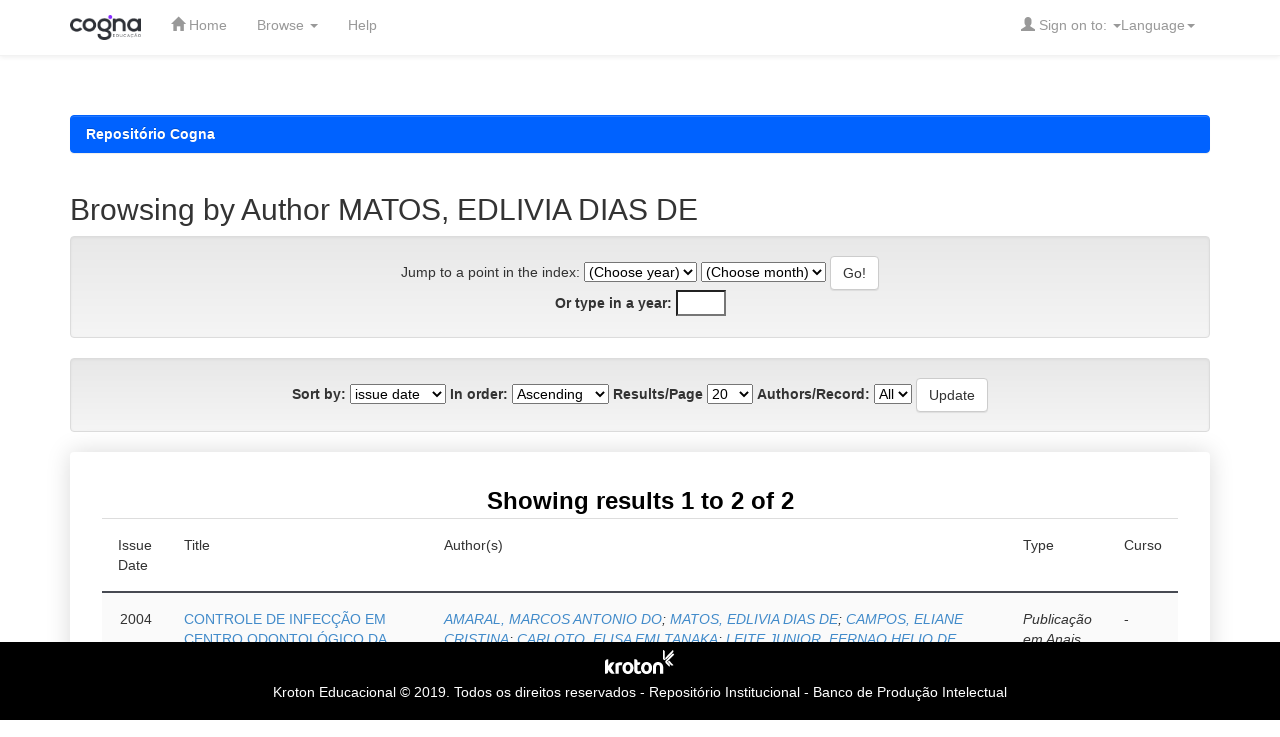

--- FILE ---
content_type: text/html;charset=UTF-8
request_url: https://repositorio.pgsscogna.com.br/browse?type=author&value=MATOS%2C+EDLIVIA+DIAS+DE
body_size: 3531
content:


















<!DOCTYPE html>

<html>

    <head>
        <title>Repositório Cogna: Browsing DSpace</title>
        <meta http-equiv="Content-Type" content="text/html; charset=UTF-8" />
        <meta name="Generator" content="DSpace 6.3" />
        <meta name="viewport" content="width=device-width, initial-scale=1.0">
        <link rel="shortcut icon" href="/favicon.ico" type="image/x-icon"/>
        <link rel="stylesheet" href="/static/css/jquery-ui-1.10.3.custom/redmond/jquery-ui-1.10.3.custom.css" type="text/css" />
        <link rel="stylesheet" href="/static/css/bootstrap/bootstrap.min.css" type="text/css" />
        <link rel="stylesheet" href="/static/css/bootstrap/bootstrap-theme.min.css" type="text/css" />
        <link rel="stylesheet" href="/static/css/bootstrap/dspace-theme.css" type="text/css" />
        <link rel="stylesheet" href="/kroton/layout/css/legacy-table.css" type="text/css" />





        <link rel="search" type="application/opensearchdescription+xml" href="/open-search/description.xml" title="DSpace"/>

        
        <script type='text/javascript' src="/static/js/jquery/jquery-1.10.2.min.js"></script>
        <script type='text/javascript' src='/static/js/jquery/jquery-ui-1.10.3.custom.min.js'></script>
        <script type='text/javascript' src='/static/js/bootstrap/bootstrap.min.js'></script>
        <script type='text/javascript' src='/static/js/holder.js'></script>
        <script type="text/javascript" src="/utils.js"></script>
        <script type="text/javascript" src="/static/js/choice-support.js"> </script>
        


    
    


    
    

<!-- HTML5 shim and Respond.js IE8 support of HTML5 elements and media queries -->
<!--[if lt IE 9]>
  <script src="/static/js/html5shiv.js"></script>
  <script src="/static/js/respond.min.js"></script>
<![endif]-->
    </head>

    
    
    <body class="undernavigation">
<a class="sr-only" href="#content">Skip navigation</a>
<header class="navbar navbar-inverse navbar-fixed-top">    
    
            <div class="container">
                

























       <div class="navbar-header">
         <button type="button" class="navbar-toggle" data-toggle="collapse" data-target=".navbar-collapse">
           <span class="icon-bar"></span>
           <span class="icon-bar"></span>
           <span class="icon-bar"></span>
         </button>
         <a class="navbar-brand" href="/"><img height="25" src="/cogna/layout/img/logo-black.png" alt="DSpace logo" /></a>
       </div>
       <nav class="collapse navbar-collapse bs-navbar-collapse" role="navigation">
         <ul class="nav navbar-nav">
           <li class=""><a href="/"><span class="glyphicon glyphicon-home"></span> Home</a></li>
                
           <li class="dropdown">
             <a href="#" class="dropdown-toggle" data-toggle="dropdown">Browse <b class="caret"></b></a>
             <ul class="dropdown-menu">
               <li><a href="/dspace-admin/community-list">Communities<br/>&amp;&nbsp;Collections</a></li>
				<li class="divider"></li>
        <li class="dropdown-header">Browse Items by:</li>
				
				
				
				      			<li><a href="/browse?type=dateissued">Issue Date</a></li>
					
				      			<li><a href="/browse?type=author">Author</a></li>
					
				      			<li><a href="/browse?type=title">Title</a></li>
					
				      			<li><a href="/browse?type=subject">Subject</a></li>
					
				    
				

            </ul>
          </li>
          <li class=""><script type="text/javascript">
<!-- Javascript starts here
document.write('<a href="#" onClick="var popupwin = window.open(\'/help/index.html\',\'dspacepopup\',\'height=600,width=550,resizable,scrollbars\');popupwin.focus();return false;">Help<\/a>');
// -->
</script><noscript><a href="/help/index.html" target="dspacepopup">Help</a></noscript></li>
       </ul>

 
    <div class="nav navbar-nav navbar-right">
	 <ul class="nav navbar-nav navbar-right">
      <li class="dropdown">
       <a href="#" class="dropdown-toggle" data-toggle="dropdown">Language<b class="caret"></b></a>
        <ul class="dropdown-menu">
 
      <li>
        <a onclick="javascript:document.repost.locale.value='en';
                  document.repost.submit();" href="http://localhost:8080/browse?locale=en">
         English
       </a>
      </li>
 
      <li>
        <a onclick="javascript:document.repost.locale.value='pt_BR';
                  document.repost.submit();" href="http://localhost:8080/browse?locale=pt_BR">
         português
       </a>
      </li>
 
     </ul>
    </li>
    </ul>
  </div>
 
 
       <div class="nav navbar-nav navbar-right">
		<ul class="nav navbar-nav navbar-right">
         <li class="dropdown">
         
             <a href="#" class="dropdown-toggle" data-toggle="dropdown"><span class="glyphicon glyphicon-user"></span> Sign on to: <b class="caret"></b></a>
	             
             <ul class="dropdown-menu">
               <li><a href="/mydspace">My DSpace</a></li>
               <li><a href="/subscribe">Receive email<br/>updates</a></li>
               <li><a href="/profile">Edit Profile</a></li>

		
             </ul>
           </li>
          </ul>
          
       </div>
    </nav>

            </div>

</header>

<main id="content" role="main">

<br/>
                

<div class="container">
    



  

<ol class="breadcrumb btn-success">

  <li><a href="/">Repositório Cogna</a></li>

</ol>

</div>                



        
<div class="container">
	


























	
	<h2>
		Browsing  by Author MATOS, EDLIVIA DIAS DE
	</h2>

	
	
	<div id="browse_navigation" class="well text-center">
	<form method="get" action="/browse">
			<input type="hidden" name="type" value="author"/>
			<input type="hidden" name="sort_by" value="1"/>
			<input type="hidden" name="order" value="ASC"/>
			<input type="hidden" name="rpp" value="20"/>
			<input type="hidden" name="etal" value="-1" />
<input type="hidden" name="value" value="MATOS, EDLIVIA DIAS DE"/>
	
	

		<span>Jump to a point in the index:</span>
		<select name="year">
	        <option selected="selected" value="-1">(Choose year)</option>

            <option>2026</option>

            <option>2025</option>

            <option>2024</option>

            <option>2023</option>

            <option>2022</option>

            <option>2021</option>

            <option>2020</option>

            <option>2019</option>

            <option>2018</option>

            <option>2017</option>

            <option>2016</option>

            <option>2015</option>

            <option>2014</option>

            <option>2013</option>

            <option>2012</option>

            <option>2011</option>

            <option>2010</option>

            <option>2009</option>

            <option>2008</option>

            <option>2007</option>

            <option>2006</option>

            <option>2005</option>

            <option>2004</option>

            <option>2003</option>

            <option>2002</option>

            <option>2001</option>

            <option>2000</option>

            <option>1999</option>

            <option>1998</option>

            <option>1997</option>

            <option>1996</option>

            <option>1995</option>

            <option>1994</option>

            <option>1993</option>

            <option>1992</option>

            <option>1991</option>

            <option>1990</option>

            <option>1985</option>
            <option>1980</option>
            <option>1975</option>
            <option>1970</option>
            <option>1960</option>
            <option>1950</option>
        </select>
        <select name="month">
            <option selected="selected" value="-1">(Choose month)</option>

	         <option value="1">January</option>

	         <option value="2">February</option>

	         <option value="3">March</option>

	         <option value="4">April</option>

	         <option value="5">May</option>

	         <option value="6">June</option>

	         <option value="7">July</option>

	         <option value="8">August</option>

	         <option value="9">September</option>

	         <option value="10">October</option>

	         <option value="11">November</option>

	         <option value="12">December</option>

        </select>
        <input type="submit" class="btn btn-default" value="Go!" />
        <br/>
        <label for="starts_with">Or type in a year:</label>
        <input type="text" name="starts_with" size="4" maxlength="4"/>

	</form>
	</div>
	

	
	<div id="browse_controls" class="well text-center">
	<form method="get" action="/browse">
		<input type="hidden" name="type" value="author"/>
<input type="hidden" name="value" value="MATOS, EDLIVIA DIAS DE"/>





		<label for="sort_by">Sort by:</label>
		<select name="sort_by">
 <option value="1" selected="selected">issue date</option> <option value="2" >title</option> <option value="3" >submit date</option>
		</select>

		<label for="order">In order:</label>
		<select name="order">
			<option value="ASC" selected="selected">Ascending</option>
			<option value="DESC" >Descending</option>
		</select>

		<label for="rpp">Results/Page</label>
		<select name="rpp">
	
			<option value="5" >5</option>
	
			<option value="10" >10</option>
	
			<option value="15" >15</option>
	
			<option value="20" selected="selected">20</option>
	
			<option value="25" >25</option>
	
			<option value="30" >30</option>
	
			<option value="35" >35</option>
	
			<option value="40" >40</option>
	
			<option value="45" >45</option>
	
			<option value="50" >50</option>
	
			<option value="55" >55</option>
	
			<option value="60" >60</option>
	
			<option value="65" >65</option>
	
			<option value="70" >70</option>
	
			<option value="75" >75</option>
	
			<option value="80" >80</option>
	
			<option value="85" >85</option>
	
			<option value="90" >90</option>
	
			<option value="95" >95</option>
	
			<option value="100" >100</option>

		</select>

		<label for="etal">Authors/Record:</label>
		<select name="etal">

			<option value="0" selected="selected">All</option>
<option value="1" >1</option>	
			<option value="5" >5</option>
	
			<option value="10" >10</option>
	
			<option value="15" >15</option>
	
			<option value="20" >20</option>
	
			<option value="25" >25</option>
	
			<option value="30" >30</option>
	
			<option value="35" >35</option>
	
			<option value="40" >40</option>
	
			<option value="45" >45</option>
	
			<option value="50" >50</option>

		</select>

		<input type="submit" class="btn btn-default" name="submit_browse" value="Update"/>



	</form>
	</div>
<div class="panel panel-primary">
	
	<div class="panel-heading text-center">
		Showing results 1 to 2 of 2

	



	</div>
	
    
    
	<table align="center" class="table legacy-table" summary="This table browses all dspace content">
<tr>
<th id="t1" class="oddRowEvenCol">Issue Date</th><th id="t2" class="oddRowOddCol">Title</th><th id="t3" class="oddRowEvenCol">Author(s)</th><th id="t4" class="oddRowOddCol">Type</th><th id="t5" class="oddRowEvenCol">Curso</th></tr><tr><td headers="t1" nowrap="nowrap" align="right">2004</td><td headers="t2" ><a href="/handle/123456789/10727">CONTROLE&#x20;DE&#x20;INFECÇÃO&#x20;EM&#x20;CENTRO&#x20;ODONTOLÓGICO&#x20;DA&#x20;UNOPAR</a></td><td headers="t3" ><em><a href="/browse?type=author&amp;value=AMARAL%2C+MARCOS+ANTONIO+DO">AMARAL,&#x20;MARCOS&#x20;ANTONIO&#x20;DO</a>; <a href="/browse?type=author&amp;value=MATOS%2C+EDLIVIA+DIAS+DE">MATOS,&#x20;EDLIVIA&#x20;DIAS&#x20;DE</a>; <a href="/browse?type=author&amp;value=CAMPOS%2C+ELIANE+CRISTINA">CAMPOS,&#x20;ELIANE&#x20;CRISTINA</a>; <a href="/browse?type=author&amp;value=CARLOTO%2C+ELISA+EMI+TANAKA">CARLOTO,&#x20;ELISA&#x20;EMI&#x20;TANAKA</a>; <a href="/browse?type=author&amp;value=LEITE+JUNIOR%2C+FERNAO+HELIO+DE+CAMPOS">LEITE&#x20;JUNIOR,&#x20;FERNAO&#x20;HELIO&#x20;DE&#x20;CAMPOS</a>; <a href="/browse?type=author&amp;value=PINTO%2C+JOS%C3%89+ROBERTO">PINTO,&#x20;JOSÉ&#x20;ROBERTO</a>; <a href="/browse?type=author&amp;value=MARTINS%2C+VERA+LUCIA">MARTINS,&#x20;VERA&#x20;LUCIA</a></em></td><td headers="t4" ><em>Publicação&#x20;em&#x20;Anais</em></td><td headers="t5" >-</td></tr>
<tr><td headers="t1" nowrap="nowrap" align="right">2012</td><td headers="t2" ><a href="/handle/123456789/2334">ENVELHECIMENTO&#x20;DO&#x20;SISTEMA&#x20;TEGUMENTAR:&#x20;REVISÃO&#x20;SISTEMÁTICA&#x20;DA&#x20;LITERATURA</a></td><td headers="t3" ><em><a href="/browse?type=author&amp;value=RODRIGUES%2C+ALINE+DA+SILVA">RODRIGUES,&#x20;ALINE&#x20;DA&#x20;SILVA</a>; <a href="/browse?type=author&amp;value=CELESTE%2C+MARIANA+SIQUEIRA">CELESTE,&#x20;MARIANA&#x20;SIQUEIRA</a>; <a href="/browse?type=author&amp;value=MATOS%2C+EDLIVIA+DIAS+DE">MATOS,&#x20;EDLIVIA&#x20;DIAS&#x20;DE</a></em></td><td headers="t4" ><em>Publicação&#x20;em&#x20;Anais</em></td><td headers="t5" >-</td></tr>
</table>

    
	
	<div class="panel-footer text-center">
		Showing results 1 to 2 of 2

	



	</div>
</div>
	
	













            

</div>
</main>

<footer class="footer">
    <includehtml>
        <div class="footer-content">
            <img src="/kroton/layout/img/logo.svg" alt="logo da kroton em branco">
            <p class="body-small-normal"><span class="body-small-highlight">Kroton Educacional
    © 2019. </span>Todos os direitos reservados - Repositório Institucional - Banco de
                Produção Intelectual</p>
        </div>
    </includehtml>
</footer>
    <script defer src="https://static.cloudflareinsights.com/beacon.min.js/vcd15cbe7772f49c399c6a5babf22c1241717689176015" integrity="sha512-ZpsOmlRQV6y907TI0dKBHq9Md29nnaEIPlkf84rnaERnq6zvWvPUqr2ft8M1aS28oN72PdrCzSjY4U6VaAw1EQ==" data-cf-beacon='{"version":"2024.11.0","token":"4bf26a6627074465b76debe35c149434","r":1,"server_timing":{"name":{"cfCacheStatus":true,"cfEdge":true,"cfExtPri":true,"cfL4":true,"cfOrigin":true,"cfSpeedBrain":true},"location_startswith":null}}' crossorigin="anonymous"></script>
</body>
</html>

--- FILE ---
content_type: text/css
request_url: https://repositorio.pgsscogna.com.br/static/css/bootstrap/dspace-theme.css
body_size: 2072
content:
/**
 * The contents of this file are subject to the license and copyright
 * detailed in the LICENSE and NOTICE files at the root of the source
 * tree and available online at
 *
 * http://www.dspace.org/license/
 */
.banner img {background-color: #FFFFFF;padding:15px;margin:20px;}
.brand {padding-top: 30px;}
.brand h4 {color: #999999}
ol.breadcrumb li {color: white; font-style: italic;}
ol.breadcrumb li a {color: white; font-weight: bold; font-style: normal;}
body.undernavigation {overflow-x: hidden; padding-top: 65px;}
#content {padding-bottom:60px;}
#designedby {padding: 5px;}
#footer_feedback {padding-top: 12px;}
input[type="file"] {display: block;height: auto;}
div.panel-primary div.panel-heading a {color: white;}
/* This magic gets the 16x16 icon to show up.. setting height/width didn't
   do it, but adding padding actually made it show up. */
img.ds-authority-confidence,
span.ds-authority-confidence
{ width: 16px; height: 16px; margin: 5px; background-repeat: no-repeat;
  padding: 0px 2px; vertical-align: bottom; color: transparent;}
img.ds-authority-confidence.cf-unset,
span.ds-authority-confidence.cf-unset
  { background-image: url(../../../image/authority/bug.png);}
img.ds-authority-confidence.cf-novalue,
span.ds-authority-confidence.cf-novalue
  { background-image: url(../../../image/confidence/0-unauthored.gif);}
img.ds-authority-confidence.cf-rejected,
img.ds-authority-confidence.cf-failed,
span.ds-authority-confidence.cf-rejected,
span.ds-authority-confidence.cf-failed
  { background-image: url(../../../image/confidence/2-errortriangle.gif); }
img.ds-authority-confidence.cf-notfound,
span.ds-authority-confidence.cf-notfound
  { background-image: url(../../../image/confidence/3-thumb1.gif); }
img.ds-authority-confidence.cf-ambiguous,
span.ds-authority-confidence.cf-ambiguous
  { background-image: url(../../../image/confidence/4-question.gif); }
img.ds-authority-confidence.cf-uncertain,
span.ds-authority-confidence.cf-uncertain
  { background-image: url(../../../image/confidence/5-pinion.gif); }
img.ds-authority-confidence.cf-accepted,
span.ds-authority-confidence.cf-accepted
  { background-image: url(../../../image/confidence/6-greencheck.gif); }

/* hide authority-value inputs in forms */
input.ds-authority-value { display:none; }

/** XXX Change to this to get the authority value to show up for debugging:
 input.ds-authority-value { display:inline; }
**/

/* for edit-item-form lock button */
input.ds-authority-lock
  { vertical-align: bottom; height: 24px; width: 24px; margin-right: 8px;
    background-repeat: no-repeat; background-color: transparent; }
input.ds-authority-lock.is-locked
  { background-image: url(../../../image/lock24.png); }
input.ds-authority-lock.is-unlocked
  { background-image: url(../../../image/unlock24.png); }

/* field required in submission */
.label-required:after { content:" *"; }
.browse_range { text-align: center; }
.prev-next-links { text-align: center; }

div.tagcloud {
	width:100%;
	text-align:center
}

div.tagcloud .tagcloud_1{
	color: rgb(217, 108, 39); 
	font-weight: normal; 
	margin-right: 5px;
}

div.tagcloud .tagcloud_2{
	color: rgb(66, 66, 66); 
	font-weight: normal; 
	margin-right: 5px;
}

div.tagcloud .tagcloud_3{
	color: rgb(129, 129, 131); 
	font-weight: normal; 
	margin-right: 5px;
}

div.batchimport-info {
	color: gray;
}

div.batchimport-info  a {
	color:#47a447; 
	font-weight: bold;
}

span.batchimport-error-tab {
	padding-left:10px;
}

span.batchimport-error-caused {
	font-weight:bold;
}

.break-all{
	-ms-word-break:   break-all;
	word-break:       break-all;
	word-wrap:        break-word;
}

.navbar-static-top, .navbar-fixed-top, .navbar-fixed-bottom {
	
}

.navbar-fixed-top {
	background: white!important;
	border-bottom: 1px solid #F2F2F2!important;
}

button.btn-primary {
	background-color: #0062FF!important;
	border: 1px solid #0062FF!important;
	background-image: none!important;
}

.navbar-nav>li>a {
	text-shadow: none!important;
}

.navbar-inverse .navbar-nav>li>a:hover, .navbar-inverse .navbar-nav>li>a:focus {
	color: gray;
}

.btn-success {
	background-color: #0062FF!important;
	border: 1px solid #0062FF!important;
	background-image: none!important;	
}

.panel-body .col-md-6 {
	width:auto!important;	
    margin-top: 24px!important;	
	margin-bottom: 16px;
	float: right;
}

.panel-primary .col-md-offset-3  {
	float: none!important;
	text-align: left!important;
	width: auto!important;
	margin-left: 0!important;
}

.panel-primary .col-md-2 {
    float: none!important;
    padding-bottom: 8px!important;
    padding-left: 0!important;
    padding-top: 24px!important;
}

.panel-primary .col-md-3 {
	width: 100%!important;
	padding-right: 0px!important;
     padding-left: 0!important;	
}

.panel-heading {
    border-color: #428bca!important;
    background: none!important;
    color: black!important;
    border-bottom: none!important;
    margin: 0;
    padding: 0;
    font-size: 24px;
    font-weight: bold;
}

.panel-heading .pull-right {
	float: none!important;
}

.panel-heading .glyphicon-question-sign {
	color: black;
}

.panel-body {
	padding: 24px 0 0 0!important;
	/*width: 450px!important; */
    margin: 0 auto!important;
}

.form-horizontal .form-group {
	margin: 0!important;
}

.form-horizontal {

}

.form-group .col-md-6 {
	width: auto!important;
    margin: 16px 0 0 275px!important;
}


.panel {
    box-shadow: 0px 0px 24px rgb(0, 0, 0, .15)!important;
    margin: 0 auto;
    padding: 32px;
    border: none;
}

.brand {
    padding: 16px 15px!important;
}

.footer-content {
	background: black;
    color: white;
    padding: 8px 24px;
}

.panel-body .table tbody tr td {
		padding: 16px!important ;
}

.btn-info {
	border: 1px solid #0062FF!important;
    background: white!important;
    color: #0062FF!important;
    box-shadow: none!important;
}

.btn-danger {
	border-color: #c12e2a!important;
    background: white!important;
    color: #c12e2a!important;
}

.btn-default {
	background: white!important;
}

.oddRowEvenCol {
	padding: 16px!important;
	vertical-align: baseline!important;
}

.oddRowOddCol {
	padding: 16px!important;
	vertical-align: baseline!important;
}

/* .navbar-inverse .navbar-collapse, .navbar-inverse .navbar-form {
    border-color: #101010;
    display: flex!important;
    align-items: center!important;
	overflow: hidden;
} */

.navbar .form-group .btn {
	margin-left: 16px!important;
}

.btn-primary {
	background-image: none!important;
	background:1px solid #0062FF!important;
	background:#0062FF!important;
}

.table tbody tr td {
	padding: 16px!important;
}

.footer {
	text-align: center;
	position: fixed;
    right: 0;
    left: 0;
	bottom: 0;
    margin-bottom: 0;
    border-width: 0 0 1px;
}

.footer img {
	margin-bottom: 8px;
}

.alert-warning {
	background-image: none!important;
	background-color: rgba(255, 173, 1, 0.1)!important;
    box-shadow: none!important;
	border: none!important;
}

.alert-success {
	background-image: none!important;
	background-color: rgba(0, 98, 255, 0.1)!important;
    box-shadow: none!important;
	border: none!important;
}

.alert-info {
	background-image: none!important;
	background-color: rgba(0, 98, 255, 0.1)!important;
    box-shadow: none!important;
	color:rgb(0, 98, 255)!important;
	border: none!important;
}

.resumable-drop {
	border: 2px dashed gray!important;
    background: none!important;
}

.glyphicon-upload:before {
	color:rgb(0, 98, 255)!important;
}

.resumable-browse {
	color:#0062FF!important;
}

/* #uploadForm, #edit_metata {
	margin-top: 30px;
} */

#content {
	margin-top: 30px;
	margin-bottom: 30px;
}

.navbar-form .btn {
	margin-left:8px;
}


.dropdown-menu li a:hover {
	background-color:rgb(0, 98, 255)!important;
	background:#0062FF!important;
}

.caret:hover {
	color:gray;
}

.form-horizontal .form-group {
	margin-bottom: 8px!important;
}

.col-md-offset-5 .btn-success {
	margin-left: 15px!important;
	min-width: 256px!important;
}

@media (max-width: 662px) {
	/* .navbar-inverse .navbar-collapse, .navbar-inverse .navbar-form {
		display: block!important;
	} */

	/* .navbar-collapse {
		border-color:#0062FF!important;
		color: white!important;
		background-color:#0062FF!important;
		overflow: hidden;
	} */

	.container .navbar-collapse {
		margin: auto 0!important;
	}
	.dropdown-toggle {
		padding: 0!important;
		margin-left: 15px!important;
	}
	.navbar-form {
		margin: 0!important;
	}
	.navbar-nav {
		margin: 2px 0px!important;
	}

	.navbar-form .btn {
		margin-left: 0!important;
	}
	.navbar-right:nth-last-child() {
		margin-bottom: 16px!important;
	}
	.navbar-form {
		border: none!important;
	}
	.navbar-toggle {
		background: #0062FF!important;
		border: #0062FF!important;
	}
}


--- FILE ---
content_type: text/css
request_url: https://repositorio.pgsscogna.com.br/kroton/layout/css/legacy-table.css
body_size: 844
content:
.legacy-table {
  margin: 0px;
}

.legacy-table tr:first-child th {
  border-bottom: 2px solid #474A52;
  text-align: left;
  padding: 0 8px 8px 8px;
  font-weight: 500;
}

@media (max-width: 1200px) {
  .legacy-table tr:first-child {
    border: none;
    clip: rect(0 0 0 0);
    height: 1px;
    margin: -1px;
    overflow: hidden;
    padding: 0;
    position: absolute;
    width: 1px;
  }
}

@media (max-width: 1200px) {
  .legacy-table td:last-child {
    padding-bottom: 60px !important;
    border-bottom: none !important;
    border-top: none !important;
  }
}

.search-results .search-details {
  display: flex;
  gap: 32px;
  padding-bottom: 8px;
  border-bottom: 1px solid #f2f2f2;
  margin-bottom: 24px;
  justify-content: space-between;
}

table {
  width: 100%;
  border-collapse: collapse;
  padding: 0;
  margin: 24px;
  line-height: 120%;
  font-weight: 300;
}

table thead tr th {
  border-bottom: 2px solid #474A52;
  text-align: left;
  padding: 0 8px 8px 8px;
  font-weight: 500;
}

@media (max-width: 1200px) {
  table thead {
    border: none;
    clip: rect(0 0 0 0);
    height: 1px;
    margin: -1px;
    overflow: hidden;
    padding: 0;
    position: absolute;
    width: 1px;
  }
}

table tr:nth-child(even) {
  background-color: rgba(228, 229, 231, 0.2);
}

table td {
  vertical-align: middle;
  display: table-cell;
  padding: 16px 8px;
}

@media (max-width: 1200px) {
  table td {
    display: block;
    margin-bottom: 12px;
    padding-top: 16px;
  }
}

@media (max-width: 1200px) {
  table td {
    display: block;
    font-size: 16px;
    text-align: left;
    padding-top: 16px;
  }
  table td:first-child {
    padding-top: 0;
  }
}

@media (max-width: 1200px) and (max-width: 1200px) {
  table::before {
    content: attr(data-label);
    float: left;
    font-weight: bold;
    text-transform: uppercase;
    margin-top: -20px;
  }
  table:last-child {
    border-bottom: 0;
  }
}

table tbody tr:first-child td {
  padding-top: 24px;
}

@media (max-width: 900px) {
  table tbody tr:first-child td {
    padding-top: 0;
  }
}

table tbody tr {
  padding-left: 4px;
}

table tbody tr td p {
  display: -webkit-box;
  -webkit-line-clamp: 3;
  overflow: hidden;
}

table tbody tr td label {
  border-radius: 4px;
  padding: 0.2em 0.6em;
  border: 1px solid #009ce2;
  background-color: #00acff;
  color: #fff;
  font-size: 0.8em;
}

@media (max-width: 1200px) {
  table caption {
    font-size: 16px;
  }
}

@media (max-width: 1200px) {
  .table-bordered {
    width: 100%;
  }
}

.pagination {
  margin-top: 106px;
  justify-content: end;
  display: flex;
  align-items: end;
}

.pagination a:first-child {
  margin-right: 16px;
}

.pagination .bt-default {
  font-weight: 300;
}

.pagination .icon-right {
  padding-left: 0 !important;
}

.pagination .icon-left {
  padding-right: 0 !important;
}

.link-break {
  width: 100%;
  overflow-wrap: anywhere;
}

.table-title {
  border-bottom: 4px solid #474A52;
  text-align: left;
  padding: 0 0px 8px 0px;
  font-weight: 500;
  width: 100%;
  /*
  @extend .title-highlight;
  */
}

.table-internal thead tr th {
  border-bottom: 1px solid #E4E5E7;
}

.table-internal tbody td {
  word-break: break-all;
  border-bottom: 1px solid #E4E5E7;
}

.table-internal tbody td a {
  word-break: break-all;
  /*
          @extend .body-small-normal;
          */
}

.ajust-title-b {
  margin-bottom: 32px;
}

@media (max-width: 900px) {
  .ajust-title-b {
    margin-bottom: 0;
  }
}

.ajust-title-t {
  margin-top: 24px;
}

.identify-content {
  display: flex;
  align-items: center;
  justify-content: space-between;
}

.identify-content div {
  display: contents;
}

@media (max-width: 1200px) {
  .identify-content {
    flex-wrap: wrap;
  }
  .identify-content div {
    justify-content: space-between;
    display: contents;
  }
}

.identify-content span {
  margin-right: 16px;
}

.identify-content a {
  word-break: break-all;
  font-weight: 500 !important;
  color: #0062FF;
}

.t-right {
  text-align: right;
}

.download-link {
  /*
  @extend .bt-primary;
  */
  background-color: none !important;
  background: none !important;
  width: 20px;
  height: 40px;
  position: relative;
}

.download-link:hover {
  opacity: 0.4;
}

.download-link:hover::before {
  margin-top: -10px;
  margin-left: 0;
}

.download-link img {
  position: absolute;
  left: 50%;
  top: 50%;
  margin-top: -8px;
  margin-left: -8px;
}

.tit-switcher {
  position: relative;
}

.tit-switcher .switcher {
  position: absolute;
  right: 0;
  top: 16px;
}
/*# sourceMappingURL=legacy-table.css.map */

--- FILE ---
content_type: image/svg+xml
request_url: https://repositorio.pgsscogna.com.br/kroton/layout/img/logo.svg
body_size: 1955
content:
<svg width="70" height="24" viewBox="0 0 70 24" fill="none" xmlns="http://www.w3.org/2000/svg">
<g clip-path="url(#clip0_218_3352)">
<path d="M24.7451 20.2856C24.5563 20.594 24.2941 20.8482 23.9831 21.0244C23.6721 21.2007 23.3224 21.2932 22.9669 21.2932C22.6114 21.2932 22.2618 21.2007 21.9508 21.0244C21.6397 20.8482 21.3775 20.594 21.1888 20.2856C20.8143 19.5956 20.6346 18.8126 20.6697 18.0241C20.638 17.2287 20.8174 16.4394 21.1888 15.74C21.3777 15.4303 21.6409 15.1753 21.9534 14.9993C22.2659 14.8234 22.6172 14.7324 22.9739 14.7349C23.3305 14.7375 23.6805 14.8335 23.9906 15.0139C24.3007 15.1943 24.5604 15.453 24.7451 15.7654C25.1161 16.4568 25.2955 17.2387 25.2642 18.0269C25.2984 18.8153 25.1187 19.5981 24.7451 20.2884V20.2856ZM26.954 13.7244C25.9434 12.5937 24.6015 12.0283 22.9614 12.0283C21.3213 12.0283 19.9766 12.5937 18.9688 13.7244C17.961 14.8552 17.4585 16.2827 17.4585 18.0156C17.4585 19.7485 17.9583 21.1845 18.9495 22.2785C19.4571 22.8453 20.0785 23.2928 20.771 23.5905C21.4635 23.8881 22.2108 24.0288 22.9614 24.0029C24.6043 24.0029 25.9462 23.4375 26.954 22.3068C27.9618 21.176 28.4643 19.7428 28.4643 18.0128C28.4643 16.2827 27.9563 14.8382 26.954 13.7216" fill="white"/>
<path d="M17.5083 12.5879C17.1134 13.8204 17.0499 14.0749 16.5943 15.4685C16.1895 15.3563 15.7712 15.303 15.3518 15.3102C14.7991 15.3451 14.2528 15.4505 13.7255 15.624V23.7173H10.5116V13.9052C11.2295 13.2353 12.8447 12.277 15.1116 12.277C15.9212 12.2563 16.7293 12.3611 17.5083 12.5879Z" fill="white"/>
<path d="M53.0466 12.0339C49.7332 12.0339 47.875 14.4113 47.875 17.7611V23.7173H51.0751C51.0751 23.7173 51.0751 22.5527 51.0751 21.0714V17.7611C51.0751 16.0424 51.4424 14.9767 53.0493 14.9767C54.6563 14.9767 55.0235 16.0424 55.0235 17.7611V23.6975L58.2181 23.7202V17.7611C58.2181 14.4113 56.3489 12.0339 53.0493 12.0339" fill="white"/>
<path d="M35.1159 20.8056C34.7558 21.1542 34.2832 21.3554 33.7878 21.371C32.9015 21.371 32.4073 20.8622 32.4294 20.0848V14.954H33.578C33.7939 14.9586 34.0086 14.9189 34.2094 14.8374C34.4103 14.7559 34.5932 14.6342 34.7475 14.4794C34.9018 14.3246 35.0243 14.1398 35.108 13.9359C35.1916 13.732 35.2347 13.513 35.2346 13.2918V12.2968H32.4294V10.9964C32.4294 10.5549 32.258 10.1313 31.953 9.8191C31.648 9.50685 31.2344 9.33142 30.8031 9.33142H29.2568V20.4381C29.2568 22.8297 31.0709 24.0028 33.2632 24.0028C34.3902 24.0255 35.4887 23.639 36.3639 22.9116C36.2618 22.0862 35.6985 21.159 35.1159 20.8085" fill="white"/>
<path d="M43.355 20.2856C43.1663 20.594 42.9041 20.8482 42.593 21.0244C42.282 21.2007 41.9323 21.2932 41.5769 21.2932C41.2214 21.2932 40.8717 21.2007 40.5607 21.0244C40.2497 20.8482 39.9875 20.594 39.7987 20.2856C39.4242 19.5956 39.2445 18.8126 39.2796 18.0241C39.248 17.2287 39.4274 16.4394 39.7987 15.74C39.9746 15.4198 40.2341 15.156 40.5482 14.9783C40.8623 14.8005 41.2184 14.7158 41.5769 14.7336C41.9378 14.7183 42.2958 14.8068 42.6101 14.9892C42.9244 15.1716 43.1824 15.4405 43.355 15.7654C43.726 16.4568 43.9055 17.2387 43.8741 18.0269C43.9083 18.8153 43.7287 19.5981 43.355 20.2884V20.2856ZM45.5639 13.7244C44.5533 12.5937 43.2114 12.0283 41.5713 12.0283C39.9312 12.0283 38.5866 12.5937 37.5788 13.7244C36.571 14.8552 36.0657 16.2799 36.0657 18.0128C36.0657 19.7456 36.5654 21.1817 37.5567 22.2757C38.0664 22.845 38.6909 23.2941 39.387 23.5919C40.0831 23.8896 40.834 24.0289 41.5879 24C43.2308 24 44.5727 23.4347 45.5805 22.3039C46.5883 21.1732 47.0908 19.74 47.0908 18.0099C47.0908 16.2799 46.5828 14.8354 45.5805 13.7188" fill="white"/>
<path d="M5.96953 17.9194L9.55898 12.3307H7.41082C6.89793 12.3103 6.38834 12.4232 5.92964 12.659C5.47093 12.8948 5.07808 13.2458 4.78776 13.6791L3.16975 16.2007V9.32861H2.4353C1.78917 9.32936 1.16974 9.59268 0.713114 10.0607C0.256485 10.5287 -4.14355e-07 11.1632 0 11.8247V23.7173H1.14034C1.67883 23.7173 2.1953 23.4985 2.57633 23.1089C2.95735 22.7194 3.17179 22.1909 3.17252 21.6396V19.624L4.93964 22.3689C5.2302 22.8027 5.6235 23.1539 6.08273 23.3897C6.54195 23.6256 7.05211 23.7383 7.56546 23.7173H9.71083L5.96953 17.9194Z" fill="white"/>
<path d="M62.1113 11.8049L69.4752 4.26283C69.1351 3.91551 68.6744 3.72046 68.194 3.72046C67.7137 3.72046 67.253 3.91551 66.9129 4.26283L60.8384 10.4819C60.8384 10.4819 59.56 11.7936 60.8384 13.1052L64.3616 16.7095C64.7009 16.3613 64.8914 15.8896 64.8914 15.3978C64.8914 14.906 64.7009 14.4343 64.3616 14.0862L62.1113 11.8049Z" fill="white"/>
<path d="M60.8273 7.21414C60.8273 7.21414 59.5461 8.52581 60.8273 9.83747L62.1084 8.5258L65.3113 5.24664L67.8736 2.62333C68.0419 2.45112 68.1755 2.24663 68.2666 2.02157C68.3577 1.79651 68.4045 1.55528 68.4045 1.31166C68.4045 1.06805 68.3577 0.826819 68.2666 0.601759C68.1755 0.376699 68.0419 0.172213 67.8736 0L60.8273 7.21414ZM57.9944 0V8.28551C57.9944 8.32791 58.0165 10.1399 59.8057 10.1399C60.0053 10.1334 60.2031 10.0992 60.3938 10.0382C60.035 9.6514 59.8268 9.14365 59.8084 8.61061V1.85442C59.8084 1.36308 59.618 0.891838 59.2789 0.544149C58.9398 0.196459 58.4798 0.000748983 57.9999 0H57.9944ZM62.749 11.8021L63.3923 12.4608L65.9519 15.0813C66.1199 15.2539 66.3196 15.3909 66.5394 15.4844C66.7593 15.5779 66.995 15.626 67.2331 15.626C67.4711 15.626 67.7068 15.5779 67.9267 15.4844C68.1465 15.3909 68.3462 15.2539 68.5142 15.0813L64.0302 10.4905L62.749 11.8021Z" fill="white"/>
</g>
<defs>
<clipPath id="clip0_218_3352">
<rect width="69.4752" height="24" fill="white"/>
</clipPath>
</defs>
</svg>
